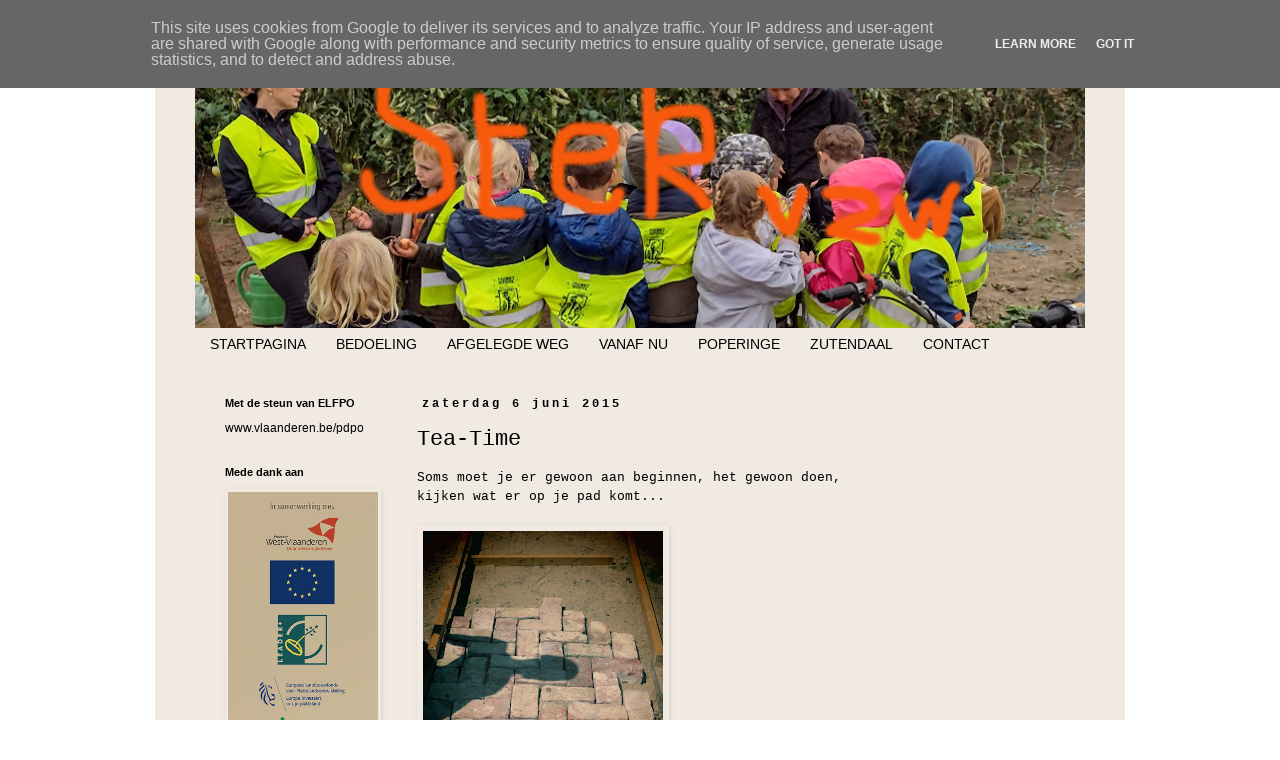

--- FILE ---
content_type: text/html; charset=UTF-8
request_url: http://www.stekvzw.be/2015/06/tea-time.html
body_size: 11214
content:
<!DOCTYPE html>
<html class='v2' dir='ltr' lang='nl'>
<head>
<link href='https://www.blogger.com/static/v1/widgets/335934321-css_bundle_v2.css' rel='stylesheet' type='text/css'/>
<meta content='width=1100' name='viewport'/>
<meta content='text/html; charset=UTF-8' http-equiv='Content-Type'/>
<meta content='blogger' name='generator'/>
<link href='http://www.stekvzw.be/favicon.ico' rel='icon' type='image/x-icon'/>
<link href='http://www.stekvzw.be/2015/06/tea-time.html' rel='canonical'/>
<link rel="alternate" type="application/atom+xml" title="Stek vzw - Atom" href="http://www.stekvzw.be/feeds/posts/default" />
<link rel="alternate" type="application/rss+xml" title="Stek vzw - RSS" href="http://www.stekvzw.be/feeds/posts/default?alt=rss" />
<link rel="service.post" type="application/atom+xml" title="Stek vzw - Atom" href="https://www.blogger.com/feeds/7460767689830531260/posts/default" />

<link rel="alternate" type="application/atom+xml" title="Stek vzw - Atom" href="http://www.stekvzw.be/feeds/5358870448413925128/comments/default" />
<!--Can't find substitution for tag [blog.ieCssRetrofitLinks]-->
<link href='https://blogger.googleusercontent.com/img/b/R29vZ2xl/AVvXsEjF_fo73eS1AU1v41vRHQyKL9AKmGnKmnjyST_c7N-X3c6D0JEQ3gbkbFUFowW8qtiRJagJ0ty4y_T7J04bkoeN2Zo6o5DigcZBxcRxMLvnAuiL7IkfgBtMrleLl7BlGYqXF5FSVrjF0Arx/s320/IMG_2170.jpg' rel='image_src'/>
<meta content='http://www.stekvzw.be/2015/06/tea-time.html' property='og:url'/>
<meta content='Tea-Time' property='og:title'/>
<meta content='Soms moet je er gewoon aan beginnen, het gewoon doen, kijken wat er op je pad komt...                        In dit geval, erg letterlijk en...' property='og:description'/>
<meta content='https://blogger.googleusercontent.com/img/b/R29vZ2xl/AVvXsEjF_fo73eS1AU1v41vRHQyKL9AKmGnKmnjyST_c7N-X3c6D0JEQ3gbkbFUFowW8qtiRJagJ0ty4y_T7J04bkoeN2Zo6o5DigcZBxcRxMLvnAuiL7IkfgBtMrleLl7BlGYqXF5FSVrjF0Arx/w1200-h630-p-k-no-nu/IMG_2170.jpg' property='og:image'/>
<title>Stek vzw: Tea-Time</title>
<style id='page-skin-1' type='text/css'><!--
/*
-----------------------------------------------
Blogger Template Style
Name:     Simple
Designer: Blogger
URL:      www.blogger.com
----------------------------------------------- */
/* Content
----------------------------------------------- */
body {
font: normal normal 12px 'Trebuchet MS', Trebuchet, Verdana, sans-serif;
color: #000000;
background: #ffffff none repeat scroll top left;
padding: 0 0 0 0;
}
html body .region-inner {
min-width: 0;
max-width: 100%;
width: auto;
}
h2 {
font-size: 22px;
}
a:link {
text-decoration:none;
color: #000000;
}
a:visited {
text-decoration:none;
color: #000000;
}
a:hover {
text-decoration:underline;
color: #666666;
}
.body-fauxcolumn-outer .fauxcolumn-inner {
background: transparent none repeat scroll top left;
_background-image: none;
}
.body-fauxcolumn-outer .cap-top {
position: absolute;
z-index: 1;
height: 400px;
width: 100%;
}
.body-fauxcolumn-outer .cap-top .cap-left {
width: 100%;
background: transparent none repeat-x scroll top left;
_background-image: none;
}
.content-outer {
-moz-box-shadow: 0 0 0 rgba(0, 0, 0, .15);
-webkit-box-shadow: 0 0 0 rgba(0, 0, 0, .15);
-goog-ms-box-shadow: 0 0 0 #333333;
box-shadow: 0 0 0 rgba(0, 0, 0, .15);
margin-bottom: 1px;
}
.content-inner {
padding: 10px 40px;
}
.content-inner {
background-color: #f0eae2;
}
/* Header
----------------------------------------------- */
.header-outer {
background: transparent none repeat-x scroll 0 -400px;
_background-image: none;
}
.Header h1 {
font: normal normal 40px 'Trebuchet MS',Trebuchet,Verdana,sans-serif;
color: #000000;
text-shadow: 0 0 0 rgba(0, 0, 0, .2);
}
.Header h1 a {
color: #000000;
}
.Header .description {
font-size: 18px;
color: #000000;
}
.header-inner .Header .titlewrapper {
padding: 22px 0;
}
.header-inner .Header .descriptionwrapper {
padding: 0 0;
}
/* Tabs
----------------------------------------------- */
.tabs-inner .section:first-child {
border-top: 0 solid rgba(0, 0, 0, 0);
}
.tabs-inner .section:first-child ul {
margin-top: -1px;
border-top: 1px solid rgba(0, 0, 0, 0);
border-left: 1px solid rgba(0, 0, 0, 0);
border-right: 1px solid rgba(0, 0, 0, 0);
}
.tabs-inner .widget ul {
background: transparent none repeat-x scroll 0 -800px;
_background-image: none;
border-bottom: 1px solid rgba(0, 0, 0, 0);
margin-top: 0;
margin-left: -30px;
margin-right: -30px;
}
.tabs-inner .widget li a {
display: inline-block;
padding: .6em 1em;
font: normal normal 14px 'Trebuchet MS', Trebuchet, Verdana, sans-serif;
color: #000000;
border-left: 1px solid #f0eae2;
border-right: 1px solid rgba(0, 0, 0, 0);
}
.tabs-inner .widget li:first-child a {
border-left: none;
}
.tabs-inner .widget li.selected a, .tabs-inner .widget li a:hover {
color: #666666;
background-color: rgba(0, 0, 0, 0);
text-decoration: none;
}
/* Columns
----------------------------------------------- */
.main-outer {
border-top: 0 solid transparent;
}
.fauxcolumn-left-outer .fauxcolumn-inner {
border-right: 1px solid transparent;
}
.fauxcolumn-right-outer .fauxcolumn-inner {
border-left: 1px solid transparent;
}
/* Headings
----------------------------------------------- */
div.widget > h2,
div.widget h2.title {
margin: 0 0 1em 0;
font: normal bold 11px 'Trebuchet MS',Trebuchet,Verdana,sans-serif;
color: #000000;
}
/* Widgets
----------------------------------------------- */
.widget .zippy {
color: #999999;
text-shadow: 2px 2px 1px rgba(0, 0, 0, .1);
}
.widget .popular-posts ul {
list-style: none;
}
/* Posts
----------------------------------------------- */
h2.date-header {
font: normal bold 12px 'Courier New', Courier, FreeMono, monospace;
}
.date-header span {
background-color: rgba(0, 0, 0, 0);
color: #000000;
padding: 0.4em;
letter-spacing: 3px;
margin: inherit;
}
.main-inner {
padding-top: 35px;
padding-bottom: 65px;
}
.main-inner .column-center-inner {
padding: 0 0;
}
.main-inner .column-center-inner .section {
margin: 0 1em;
}
.post {
margin: 0 0 45px 0;
}
h3.post-title, .comments h4 {
font: normal normal 22px 'Courier New', Courier, FreeMono, monospace;
margin: .75em 0 0;
}
.post-body {
font-size: 110%;
line-height: 1.4;
position: relative;
}
.post-body img, .post-body .tr-caption-container, .Profile img, .Image img,
.BlogList .item-thumbnail img {
padding: 2px;
background: rgba(0, 0, 0, 0);
border: 1px solid rgba(0, 0, 0, 0);
-moz-box-shadow: 1px 1px 5px rgba(0, 0, 0, .1);
-webkit-box-shadow: 1px 1px 5px rgba(0, 0, 0, .1);
box-shadow: 1px 1px 5px rgba(0, 0, 0, .1);
}
.post-body img, .post-body .tr-caption-container {
padding: 5px;
}
.post-body .tr-caption-container {
color: rgba(0, 0, 0, 0);
}
.post-body .tr-caption-container img {
padding: 0;
background: transparent;
border: none;
-moz-box-shadow: 0 0 0 rgba(0, 0, 0, .1);
-webkit-box-shadow: 0 0 0 rgba(0, 0, 0, .1);
box-shadow: 0 0 0 rgba(0, 0, 0, .1);
}
.post-header {
margin: 0 0 1.5em;
line-height: 1.6;
font-size: 90%;
}
.post-footer {
margin: 20px -2px 0;
padding: 5px 10px;
color: #666666;
background-color: rgba(0, 0, 0, 0);
border-bottom: 1px solid rgba(0, 0, 0, 0);
line-height: 1.6;
font-size: 90%;
}
#comments .comment-author {
padding-top: 1.5em;
border-top: 1px solid transparent;
background-position: 0 1.5em;
}
#comments .comment-author:first-child {
padding-top: 0;
border-top: none;
}
.avatar-image-container {
margin: .2em 0 0;
}
#comments .avatar-image-container img {
border: 1px solid rgba(0, 0, 0, 0);
}
/* Comments
----------------------------------------------- */
.comments .comments-content .icon.blog-author {
background-repeat: no-repeat;
background-image: url([data-uri]);
}
.comments .comments-content .loadmore a {
border-top: 1px solid #999999;
border-bottom: 1px solid #999999;
}
.comments .comment-thread.inline-thread {
background-color: rgba(0, 0, 0, 0);
}
.comments .continue {
border-top: 2px solid #999999;
}
/* Accents
---------------------------------------------- */
.section-columns td.columns-cell {
border-left: 1px solid transparent;
}
.blog-pager {
background: transparent url(//www.blogblog.com/1kt/simple/paging_dot.png) repeat-x scroll top center;
}
.blog-pager-older-link, .home-link,
.blog-pager-newer-link {
background-color: #f0eae2;
padding: 5px;
}
.footer-outer {
border-top: 1px dashed #bbbbbb;
}
/* Mobile
----------------------------------------------- */
body.mobile  {
background-size: auto;
}
.mobile .body-fauxcolumn-outer {
background: transparent none repeat scroll top left;
}
.mobile .body-fauxcolumn-outer .cap-top {
background-size: 100% auto;
}
.mobile .content-outer {
-webkit-box-shadow: 0 0 3px rgba(0, 0, 0, .15);
box-shadow: 0 0 3px rgba(0, 0, 0, .15);
}
.mobile .tabs-inner .widget ul {
margin-left: 0;
margin-right: 0;
}
.mobile .post {
margin: 0;
}
.mobile .main-inner .column-center-inner .section {
margin: 0;
}
.mobile .date-header span {
padding: 0.1em 10px;
margin: 0 -10px;
}
.mobile h3.post-title {
margin: 0;
}
.mobile .blog-pager {
background: transparent none no-repeat scroll top center;
}
.mobile .footer-outer {
border-top: none;
}
.mobile .main-inner, .mobile .footer-inner {
background-color: #f0eae2;
}
.mobile-index-contents {
color: #000000;
}
.mobile-link-button {
background-color: #000000;
}
.mobile-link-button a:link, .mobile-link-button a:visited {
color: #ffffff;
}
.mobile .tabs-inner .section:first-child {
border-top: none;
}
.mobile .tabs-inner .PageList .widget-content {
background-color: rgba(0, 0, 0, 0);
color: #666666;
border-top: 1px solid rgba(0, 0, 0, 0);
border-bottom: 1px solid rgba(0, 0, 0, 0);
}
.mobile .tabs-inner .PageList .widget-content .pagelist-arrow {
border-left: 1px solid rgba(0, 0, 0, 0);
}

--></style>
<style id='template-skin-1' type='text/css'><!--
body {
min-width: 970px;
}
.content-outer, .content-fauxcolumn-outer, .region-inner {
min-width: 970px;
max-width: 970px;
_width: 970px;
}
.main-inner .columns {
padding-left: 210px;
padding-right: 180px;
}
.main-inner .fauxcolumn-center-outer {
left: 210px;
right: 180px;
/* IE6 does not respect left and right together */
_width: expression(this.parentNode.offsetWidth -
parseInt("210px") -
parseInt("180px") + 'px');
}
.main-inner .fauxcolumn-left-outer {
width: 210px;
}
.main-inner .fauxcolumn-right-outer {
width: 180px;
}
.main-inner .column-left-outer {
width: 210px;
right: 100%;
margin-left: -210px;
}
.main-inner .column-right-outer {
width: 180px;
margin-right: -180px;
}
#layout {
min-width: 0;
}
#layout .content-outer {
min-width: 0;
width: 800px;
}
#layout .region-inner {
min-width: 0;
width: auto;
}
body#layout div.add_widget {
padding: 8px;
}
body#layout div.add_widget a {
margin-left: 32px;
}
--></style>
<link href='https://www.blogger.com/dyn-css/authorization.css?targetBlogID=7460767689830531260&amp;zx=824461e3-24a0-4659-9d17-23ff9dbf64b4' media='none' onload='if(media!=&#39;all&#39;)media=&#39;all&#39;' rel='stylesheet'/><noscript><link href='https://www.blogger.com/dyn-css/authorization.css?targetBlogID=7460767689830531260&amp;zx=824461e3-24a0-4659-9d17-23ff9dbf64b4' rel='stylesheet'/></noscript>
<meta name='google-adsense-platform-account' content='ca-host-pub-1556223355139109'/>
<meta name='google-adsense-platform-domain' content='blogspot.com'/>

<script type="text/javascript" language="javascript">
  // Supply ads personalization default for EEA readers
  // See https://www.blogger.com/go/adspersonalization
  adsbygoogle = window.adsbygoogle || [];
  if (typeof adsbygoogle.requestNonPersonalizedAds === 'undefined') {
    adsbygoogle.requestNonPersonalizedAds = 1;
  }
</script>


</head>
<body class='loading variant-simplysimple'>
<div class='navbar section' id='navbar' name='Navbar'><div class='widget Navbar' data-version='1' id='Navbar1'><script type="text/javascript">
    function setAttributeOnload(object, attribute, val) {
      if(window.addEventListener) {
        window.addEventListener('load',
          function(){ object[attribute] = val; }, false);
      } else {
        window.attachEvent('onload', function(){ object[attribute] = val; });
      }
    }
  </script>
<div id="navbar-iframe-container"></div>
<script type="text/javascript" src="https://apis.google.com/js/platform.js"></script>
<script type="text/javascript">
      gapi.load("gapi.iframes:gapi.iframes.style.bubble", function() {
        if (gapi.iframes && gapi.iframes.getContext) {
          gapi.iframes.getContext().openChild({
              url: 'https://www.blogger.com/navbar/7460767689830531260?po\x3d5358870448413925128\x26origin\x3dhttp://www.stekvzw.be',
              where: document.getElementById("navbar-iframe-container"),
              id: "navbar-iframe"
          });
        }
      });
    </script><script type="text/javascript">
(function() {
var script = document.createElement('script');
script.type = 'text/javascript';
script.src = '//pagead2.googlesyndication.com/pagead/js/google_top_exp.js';
var head = document.getElementsByTagName('head')[0];
if (head) {
head.appendChild(script);
}})();
</script>
</div></div>
<div class='body-fauxcolumns'>
<div class='fauxcolumn-outer body-fauxcolumn-outer'>
<div class='cap-top'>
<div class='cap-left'></div>
<div class='cap-right'></div>
</div>
<div class='fauxborder-left'>
<div class='fauxborder-right'></div>
<div class='fauxcolumn-inner'>
</div>
</div>
<div class='cap-bottom'>
<div class='cap-left'></div>
<div class='cap-right'></div>
</div>
</div>
</div>
<div class='content'>
<div class='content-fauxcolumns'>
<div class='fauxcolumn-outer content-fauxcolumn-outer'>
<div class='cap-top'>
<div class='cap-left'></div>
<div class='cap-right'></div>
</div>
<div class='fauxborder-left'>
<div class='fauxborder-right'></div>
<div class='fauxcolumn-inner'>
</div>
</div>
<div class='cap-bottom'>
<div class='cap-left'></div>
<div class='cap-right'></div>
</div>
</div>
</div>
<div class='content-outer'>
<div class='content-cap-top cap-top'>
<div class='cap-left'></div>
<div class='cap-right'></div>
</div>
<div class='fauxborder-left content-fauxborder-left'>
<div class='fauxborder-right content-fauxborder-right'></div>
<div class='content-inner'>
<header>
<div class='header-outer'>
<div class='header-cap-top cap-top'>
<div class='cap-left'></div>
<div class='cap-right'></div>
</div>
<div class='fauxborder-left header-fauxborder-left'>
<div class='fauxborder-right header-fauxborder-right'></div>
<div class='region-inner header-inner'>
<div class='header section' id='header' name='Koptekst'><div class='widget Header' data-version='1' id='Header1'>
<div id='header-inner'>
<a href='http://www.stekvzw.be/' style='display: block'>
<img alt='Stek vzw' height='288px; ' id='Header1_headerimg' src='https://blogger.googleusercontent.com/img/a/AVvXsEhsakWP2lvAFWlmT5kvDgFovxvuLe9hyLd3p_VFhyAMUvllvg8L9LCWoC8bxa3N9jeJ-anlh1Ij47zx-sA0CjHyvEVrQMotQs7NbiLgftR-m6iBj2fvEosrQZXdnzPuCWNZk87x6TE1lAtGgTc20vn5Jj8TkFNPgLlmyllBpCxDyBQzNF0Cl8cu4GxFHw=s920' style='display: block' width='920px; '/>
</a>
</div>
</div></div>
</div>
</div>
<div class='header-cap-bottom cap-bottom'>
<div class='cap-left'></div>
<div class='cap-right'></div>
</div>
</div>
</header>
<div class='tabs-outer'>
<div class='tabs-cap-top cap-top'>
<div class='cap-left'></div>
<div class='cap-right'></div>
</div>
<div class='fauxborder-left tabs-fauxborder-left'>
<div class='fauxborder-right tabs-fauxborder-right'></div>
<div class='region-inner tabs-inner'>
<div class='tabs section' id='crosscol' name='Alle kolommen'><div class='widget PageList' data-version='1' id='PageList1'>
<h2>pagina's</h2>
<div class='widget-content'>
<ul>
<li>
<a href='http://www.stekvzw.be/'>STARTPAGINA</a>
</li>
<li>
<a href='http://www.stekvzw.be/p/stek.html'>BEDOELING</a>
</li>
<li>
<a href='http://www.stekvzw.be/p/avx.html'>AFGELEGDE WEG</a>
</li>
<li>
<a href='http://www.stekvzw.be/p/vanaf-nu.html'>VANAF NU</a>
</li>
<li>
<a href='http://www.stekvzw.be/p/afdeling-poperinge.html'>POPERINGE</a>
</li>
<li>
<a href='http://www.stekvzw.be/p/zutendaal.html'>ZUTENDAAL</a>
</li>
<li>
<a href='http://www.stekvzw.be/p/contact.html'>CONTACT</a>
</li>
</ul>
<div class='clear'></div>
</div>
</div></div>
<div class='tabs no-items section' id='crosscol-overflow' name='Cross-Column 2'></div>
</div>
</div>
<div class='tabs-cap-bottom cap-bottom'>
<div class='cap-left'></div>
<div class='cap-right'></div>
</div>
</div>
<div class='main-outer'>
<div class='main-cap-top cap-top'>
<div class='cap-left'></div>
<div class='cap-right'></div>
</div>
<div class='fauxborder-left main-fauxborder-left'>
<div class='fauxborder-right main-fauxborder-right'></div>
<div class='region-inner main-inner'>
<div class='columns fauxcolumns'>
<div class='fauxcolumn-outer fauxcolumn-center-outer'>
<div class='cap-top'>
<div class='cap-left'></div>
<div class='cap-right'></div>
</div>
<div class='fauxborder-left'>
<div class='fauxborder-right'></div>
<div class='fauxcolumn-inner'>
</div>
</div>
<div class='cap-bottom'>
<div class='cap-left'></div>
<div class='cap-right'></div>
</div>
</div>
<div class='fauxcolumn-outer fauxcolumn-left-outer'>
<div class='cap-top'>
<div class='cap-left'></div>
<div class='cap-right'></div>
</div>
<div class='fauxborder-left'>
<div class='fauxborder-right'></div>
<div class='fauxcolumn-inner'>
</div>
</div>
<div class='cap-bottom'>
<div class='cap-left'></div>
<div class='cap-right'></div>
</div>
</div>
<div class='fauxcolumn-outer fauxcolumn-right-outer'>
<div class='cap-top'>
<div class='cap-left'></div>
<div class='cap-right'></div>
</div>
<div class='fauxborder-left'>
<div class='fauxborder-right'></div>
<div class='fauxcolumn-inner'>
</div>
</div>
<div class='cap-bottom'>
<div class='cap-left'></div>
<div class='cap-right'></div>
</div>
</div>
<!-- corrects IE6 width calculation -->
<div class='columns-inner'>
<div class='column-center-outer'>
<div class='column-center-inner'>
<div class='main section' id='main' name='Algemeen'><div class='widget Blog' data-version='1' id='Blog1'>
<div class='blog-posts hfeed'>

          <div class="date-outer">
        
<h2 class='date-header'><span>zaterdag 6 juni 2015</span></h2>

          <div class="date-posts">
        
<div class='post-outer'>
<div class='post hentry uncustomized-post-template' itemprop='blogPost' itemscope='itemscope' itemtype='http://schema.org/BlogPosting'>
<meta content='https://blogger.googleusercontent.com/img/b/R29vZ2xl/AVvXsEjF_fo73eS1AU1v41vRHQyKL9AKmGnKmnjyST_c7N-X3c6D0JEQ3gbkbFUFowW8qtiRJagJ0ty4y_T7J04bkoeN2Zo6o5DigcZBxcRxMLvnAuiL7IkfgBtMrleLl7BlGYqXF5FSVrjF0Arx/s320/IMG_2170.jpg' itemprop='image_url'/>
<meta content='7460767689830531260' itemprop='blogId'/>
<meta content='5358870448413925128' itemprop='postId'/>
<a name='5358870448413925128'></a>
<h3 class='post-title entry-title' itemprop='name'>
Tea-Time
</h3>
<div class='post-header'>
<div class='post-header-line-1'></div>
</div>
<div class='post-body entry-content' id='post-body-5358870448413925128' itemprop='description articleBody'>
<span style="font-family: Courier New, Courier, monospace;">Soms moet je er gewoon aan beginnen, het gewoon doen, kijken wat er op je pad komt...</span><br />
<span style="font-family: Courier New, Courier, monospace;"><br /></span>
<div class="separator" style="clear: both; text-align: center;">
<a href="https://blogger.googleusercontent.com/img/b/R29vZ2xl/AVvXsEjF_fo73eS1AU1v41vRHQyKL9AKmGnKmnjyST_c7N-X3c6D0JEQ3gbkbFUFowW8qtiRJagJ0ty4y_T7J04bkoeN2Zo6o5DigcZBxcRxMLvnAuiL7IkfgBtMrleLl7BlGYqXF5FSVrjF0Arx/s1600/IMG_2170.jpg" imageanchor="1" style="clear: left; float: left; margin-bottom: 1em; margin-right: 1em;"><img border="0" height="320" src="https://blogger.googleusercontent.com/img/b/R29vZ2xl/AVvXsEjF_fo73eS1AU1v41vRHQyKL9AKmGnKmnjyST_c7N-X3c6D0JEQ3gbkbFUFowW8qtiRJagJ0ty4y_T7J04bkoeN2Zo6o5DigcZBxcRxMLvnAuiL7IkfgBtMrleLl7BlGYqXF5FSVrjF0Arx/s320/IMG_2170.jpg" width="240" /></a></div>
<span style="font-family: Courier New, Courier, monospace;"><br /></span>
<span style="font-family: Courier New, Courier, monospace;"><br /></span>
<span style="font-family: Courier New, Courier, monospace;"><br /></span>
<span style="font-family: Courier New, Courier, monospace;"><br /></span>
<span style="font-family: Courier New, Courier, monospace;"><br /></span>
<span style="font-family: Courier New, Courier, monospace;"><br /></span>
<span style="font-family: Courier New, Courier, monospace;"><br /></span>
<span style="font-family: Courier New, Courier, monospace;"><br /></span>
<span style="font-family: Courier New, Courier, monospace;"><br /></span>
<span style="font-family: Courier New, Courier, monospace;"><br /></span>
<span style="font-family: Courier New, Courier, monospace;"><br /></span>
<span style="font-family: Courier New, Courier, monospace;"><br /></span>
<span style="font-family: Courier New, Courier, monospace;"><br /></span>
<span style="font-family: Courier New, Courier, monospace;"><br /></span>
<span style="font-family: Courier New, Courier, monospace;"><br /></span>
<span style="font-family: Courier New, Courier, monospace;"><br /></span>
<span style="font-family: Courier New, Courier, monospace;"><br /></span>
<span style="font-family: Courier New, Courier, monospace;"><br /></span>
<span style="font-family: Courier New, Courier, monospace;"><br /></span>
<span style="font-family: Courier New, Courier, monospace;">In dit geval, erg letterlijk en zo toepasbaar.&nbsp;</span><br />
<span style="font-family: Courier New, Courier, monospace;"><br /></span>
<span style="font-family: Courier New, Courier, monospace;">Eens het gedacht er was van&nbsp;martiaal en hoe we het wilden was enkel de daad en de ervaring die nog ontbrak.</span><br />
<span style="font-family: Courier New, Courier, monospace;"><br /></span>
<span style="font-family: Courier New, Courier, monospace;">We gingen ervoor, steen per steen, en oh wat zijn we trots op het resultaat.</span><br />
<span style="font-family: Courier New, Courier, monospace;"><br /></span>
<span style="font-family: Courier New, Courier, monospace;">Het pad is&nbsp;geëffend, meer vierkante meters zullen volgen. Geen ervaring wordt stilletjes aan omgezet in ervaring en misschien ook wel kenners van het vak 'stenen leggen'.</span><br />
<span style="font-family: Courier New, Courier, monospace;"><br /></span>
<span style="font-family: Courier New, Courier, monospace;">Het geeft voldoening om iets te doen waarvan je dacht het niet te kunnen wegens gebrek aan...</span><br />
<span style="font-family: Courier New, Courier, monospace;"><br /></span>
<div class="separator" style="clear: both; text-align: center;">
<a href="https://blogger.googleusercontent.com/img/b/R29vZ2xl/AVvXsEi73biN_BaQKc2sph9j3fnPzNaKj-1c-wK_Of_Sqn-O5dLRD9vThxQaglbBf4aiNXW4R1cNH18aMbZuCf6GbUhl0f0oj_E19KtGyqZfxRK1rdTFBM4JUTsXC6NFjbL181x36Zg1qL1o7kE9/s1600/IMG_2171.jpg" imageanchor="1" style="clear: left; float: left; margin-bottom: 1em; margin-right: 1em;"><img border="0" height="320" src="https://blogger.googleusercontent.com/img/b/R29vZ2xl/AVvXsEi73biN_BaQKc2sph9j3fnPzNaKj-1c-wK_Of_Sqn-O5dLRD9vThxQaglbBf4aiNXW4R1cNH18aMbZuCf6GbUhl0f0oj_E19KtGyqZfxRK1rdTFBM4JUTsXC6NFjbL181x36Zg1qL1o7kE9/s320/IMG_2171.jpg" width="240" /></a></div>
<span style="font-family: Courier New, Courier, monospace;">Niet(of toch niet té veel) denken maar 'DOEN' is de boodschap!</span><br />
<div class="separator" style="clear: both; text-align: center;">
</div>
<br />
<div class="separator" style="clear: both; text-align: center;">
<a href="https://blogger.googleusercontent.com/img/b/R29vZ2xl/AVvXsEgR_MZnD5Awbm9vRJt6qqbNEr2na7XMtHFRasQNgxtpKbGhSFlI9pf8ilwVCXgAk7SD__TwMpgEkkXzUC6ZcbLqid1VPt3WluCBEIuZbEOBLLOGY2UVZmoYo9aq9kXcH8DwVD5GsJQMrVHp/s1600/IMG_2173.jpg" imageanchor="1" style="clear: left; float: left; margin-bottom: 1em; margin-right: 1em;"><img border="0" height="320" src="https://blogger.googleusercontent.com/img/b/R29vZ2xl/AVvXsEgR_MZnD5Awbm9vRJt6qqbNEr2na7XMtHFRasQNgxtpKbGhSFlI9pf8ilwVCXgAk7SD__TwMpgEkkXzUC6ZcbLqid1VPt3WluCBEIuZbEOBLLOGY2UVZmoYo9aq9kXcH8DwVD5GsJQMrVHp/s320/IMG_2173.jpg" width="240" /></a></div>
<br />
<br />
<br />
<br />
<br />
<br />
<br />
<br />
<br />
<br />
<br />
<br />
<br />
<br />
<br />
<br />
<br />
<br />
<br />
<br />
<span style="font-family: Courier New, Courier, monospace;">En toen was het Tea-Time!</span><br />
<span style="font-family: Courier New, Courier, monospace;">De vlierbloesem staat in volle bloei zoals je waarschijnlijk al opgemerkt hebt. Dit kunnen we niet aan ons voorbij laten gaan. De veelzijdigheid van deze 'bloem-boom-plant' is enorm.&nbsp;</span><br />
<span style="font-family: Courier New, Courier, monospace;">De geneeskracht , de smaak...tijd om te plukken!</span><br />
<span style="font-family: Courier New, Courier, monospace;"><br /></span>
<div class="separator" style="clear: both; text-align: center;">
<a href="https://blogger.googleusercontent.com/img/b/R29vZ2xl/AVvXsEjZ0jHqfTLa-TCDgjVZnySp4CJ_G0K5_LeVQ3QlLAGa9CBaFpsXP1KC5k2C1e-WCdGCVkhmOYXccHsNbPfse3twayTPyGY9ka-VYx9P_zTI4DIgu3nNGYQsW8UCBo4ireRlyLibAfk4G7eU/s1600/IMG_2156.jpg" imageanchor="1" style="clear: left; float: left; margin-bottom: 1em; margin-right: 1em;"><img border="0" height="320" src="https://blogger.googleusercontent.com/img/b/R29vZ2xl/AVvXsEjZ0jHqfTLa-TCDgjVZnySp4CJ_G0K5_LeVQ3QlLAGa9CBaFpsXP1KC5k2C1e-WCdGCVkhmOYXccHsNbPfse3twayTPyGY9ka-VYx9P_zTI4DIgu3nNGYQsW8UCBo4ireRlyLibAfk4G7eU/s320/IMG_2156.jpg" width="240" /></a></div>
<br />
<div class="separator" style="clear: both; text-align: center;">
<a href="https://blogger.googleusercontent.com/img/b/R29vZ2xl/AVvXsEj9e6_7Mq-ElToqp9EIgk0jioJ19FUhXeQu1wiVDD1tlK91LLl-fEGuPOe6MsVi6LKl2t4UNcJzYqUncCGFuBFuZ2Yv_suQlmxzpKz7Tn70ttwOAuOoRJiUM-n2453Ljhszk_TZPR24aPy3/s1600/IMG_2153.JPG" imageanchor="1" style="clear: left; float: left; margin-bottom: 1em; margin-right: 1em;"><img border="0" height="240" src="https://blogger.googleusercontent.com/img/b/R29vZ2xl/AVvXsEj9e6_7Mq-ElToqp9EIgk0jioJ19FUhXeQu1wiVDD1tlK91LLl-fEGuPOe6MsVi6LKl2t4UNcJzYqUncCGFuBFuZ2Yv_suQlmxzpKz7Tn70ttwOAuOoRJiUM-n2453Ljhszk_TZPR24aPy3/s320/IMG_2153.JPG" width="320" /></a></div>
<span style="font-family: Courier New, Courier, monospace;"><br /></span>
<span style="font-family: Courier New, Courier, monospace;"><br /></span>
<span style="font-family: Courier New, Courier, monospace;"><br /></span>
<span style="font-family: Courier New, Courier, monospace;"><br /></span>
<span style="font-family: Courier New, Courier, monospace;"><br /></span>
<span style="font-family: Courier New, Courier, monospace;"><br /></span>
<span style="font-family: Courier New, Courier, monospace;"><br /></span>
<span style="font-family: Courier New, Courier, monospace;"><br /></span>
<span style="font-family: Courier New, Courier, monospace;"><br /></span>
<span style="font-family: Courier New, Courier, monospace;"><br /></span>
<span style="font-family: Courier New, Courier, monospace;"><br /></span>
<span style="font-family: Courier New, Courier, monospace;"><br /></span>
<span style="font-family: Courier New, Courier, monospace;"><br /></span>
<span style="font-family: Courier New, Courier, monospace;"><br /></span>
<span style="font-family: Courier New, Courier, monospace;"><br /></span>
<span style="font-family: Courier New, Courier, monospace;">En nu ligt het in een bedje op een donkere plaats te drogen.&nbsp;</span><span style="font-family: 'Courier New', Courier, monospace;">&nbsp;Wachtend om gebruikt te worden voor thee die ingezet kan worden tegen verkoudheden, koorts en keelpijn. voor neusspoelingen bij hooikoorts. Als gorgeldrank bij luchtwegenaandoeningen. En noem maar op, talloze zaken waarvoor het allemaal goed is.</span><br />
<span style="font-family: 'Courier New', Courier, monospace;"><br /></span>
<span style="font-family: 'Courier New', Courier, monospace;">De volgende pluk zal zijn om vers te gebruiken.&nbsp;</span><br />
<span style="font-family: 'Courier New', Courier, monospace;">Vlierbloesem siroop, sap en limonade, vlierbloesem gelei en&nbsp;</span><span style="font-family: Courier New, Courier, monospace;">aperitief staan op het programma.&nbsp;</span><br />
<span style="font-family: Courier New, Courier, monospace;">Wat een heerlijke tijd, met de zon op je rug en je hoofd in de wolken wegdromen van al dat lekkers.</span>
<div style='clear: both;'></div>
</div>
<div class='post-footer'>
<div class='post-footer-line post-footer-line-1'>
<span class='post-author vcard'>
Gepost door
<span class='fn' itemprop='author' itemscope='itemscope' itemtype='http://schema.org/Person'>
<meta content='https://www.blogger.com/profile/04920372882390644210' itemprop='url'/>
<a class='g-profile' href='https://www.blogger.com/profile/04920372882390644210' rel='author' title='author profile'>
<span itemprop='name'>stekvzw</span>
</a>
</span>
</span>
<span class='post-timestamp'>
op
<meta content='http://www.stekvzw.be/2015/06/tea-time.html' itemprop='url'/>
<a class='timestamp-link' href='http://www.stekvzw.be/2015/06/tea-time.html' rel='bookmark' title='permanent link'><abbr class='published' itemprop='datePublished' title='2015-06-06T00:32:00-07:00'>00:32</abbr></a>
</span>
<span class='post-comment-link'>
</span>
<span class='post-icons'>
<span class='item-control blog-admin pid-1536182646'>
<a href='https://www.blogger.com/post-edit.g?blogID=7460767689830531260&postID=5358870448413925128&from=pencil' title='Post bewerken'>
<img alt='' class='icon-action' height='18' src='https://resources.blogblog.com/img/icon18_edit_allbkg.gif' width='18'/>
</a>
</span>
</span>
<div class='post-share-buttons goog-inline-block'>
<a class='goog-inline-block share-button sb-email' href='https://www.blogger.com/share-post.g?blogID=7460767689830531260&postID=5358870448413925128&target=email' target='_blank' title='Dit e-mailen
'><span class='share-button-link-text'>Dit e-mailen
</span></a><a class='goog-inline-block share-button sb-blog' href='https://www.blogger.com/share-post.g?blogID=7460767689830531260&postID=5358870448413925128&target=blog' onclick='window.open(this.href, "_blank", "height=270,width=475"); return false;' target='_blank' title='Dit bloggen!'><span class='share-button-link-text'>Dit bloggen!</span></a><a class='goog-inline-block share-button sb-twitter' href='https://www.blogger.com/share-post.g?blogID=7460767689830531260&postID=5358870448413925128&target=twitter' target='_blank' title='Delen via X'><span class='share-button-link-text'>Delen via X</span></a><a class='goog-inline-block share-button sb-facebook' href='https://www.blogger.com/share-post.g?blogID=7460767689830531260&postID=5358870448413925128&target=facebook' onclick='window.open(this.href, "_blank", "height=430,width=640"); return false;' target='_blank' title='Delen op Facebook'><span class='share-button-link-text'>Delen op Facebook</span></a><a class='goog-inline-block share-button sb-pinterest' href='https://www.blogger.com/share-post.g?blogID=7460767689830531260&postID=5358870448413925128&target=pinterest' target='_blank' title='Delen op Pinterest'><span class='share-button-link-text'>Delen op Pinterest</span></a>
</div>
</div>
<div class='post-footer-line post-footer-line-2'>
<span class='post-labels'>
</span>
</div>
<div class='post-footer-line post-footer-line-3'>
<span class='post-location'>
</span>
</div>
</div>
</div>
<div class='comments' id='comments'>
<a name='comments'></a>
<h4>Geen opmerkingen:</h4>
<div id='Blog1_comments-block-wrapper'>
<dl class='avatar-comment-indent' id='comments-block'>
</dl>
</div>
<p class='comment-footer'>
<div class='comment-form'>
<a name='comment-form'></a>
<h4 id='comment-post-message'>Een reactie posten</h4>
<p>
</p>
<a href='https://www.blogger.com/comment/frame/7460767689830531260?po=5358870448413925128&hl=nl&saa=85391&origin=http://www.stekvzw.be' id='comment-editor-src'></a>
<iframe allowtransparency='true' class='blogger-iframe-colorize blogger-comment-from-post' frameborder='0' height='410px' id='comment-editor' name='comment-editor' src='' width='100%'></iframe>
<script src='https://www.blogger.com/static/v1/jsbin/2830521187-comment_from_post_iframe.js' type='text/javascript'></script>
<script type='text/javascript'>
      BLOG_CMT_createIframe('https://www.blogger.com/rpc_relay.html');
    </script>
</div>
</p>
</div>
</div>

        </div></div>
      
</div>
<div class='blog-pager' id='blog-pager'>
<span id='blog-pager-newer-link'>
<a class='blog-pager-newer-link' href='http://www.stekvzw.be/2015/06/koffie-kaffe.html' id='Blog1_blog-pager-newer-link' title='Nieuwere post'>Nieuwere post</a>
</span>
<span id='blog-pager-older-link'>
<a class='blog-pager-older-link' href='http://www.stekvzw.be/2015/05/tja-het-kan-wel-eens-gebeuren-dat-een.html' id='Blog1_blog-pager-older-link' title='Oudere post'>Oudere post</a>
</span>
<a class='home-link' href='http://www.stekvzw.be/'>Homepage</a>
</div>
<div class='clear'></div>
<div class='post-feeds'>
<div class='feed-links'>
Abonneren op:
<a class='feed-link' href='http://www.stekvzw.be/feeds/5358870448413925128/comments/default' target='_blank' type='application/atom+xml'>Reacties posten (Atom)</a>
</div>
</div>
</div></div>
</div>
</div>
<div class='column-left-outer'>
<div class='column-left-inner'>
<aside>
<div class='sidebar section' id='sidebar-left-1'><div class='widget Text' data-version='1' id='Text4'>
<h2 class='title'>Met de steun van ELFPO</h2>
<div class='widget-content'>
<a href="https://lv.vlaanderen.be/nl/landbouwbeleid/plattelandsontwikkeling">www.vlaanderen.be/pdpo</a>
</div>
<div class='clear'></div>
</div><div class='widget Image' data-version='1' id='Image1'>
<h2>Mede dank aan</h2>
<div class='widget-content'>
<img alt='Mede dank aan' height='335' id='Image1_img' src='https://blogger.googleusercontent.com/img/b/R29vZ2xl/AVvXsEgQteWFS64hB0eMmfT-Ta2Bp9DaOgjctK9Iiqw41h23mgd74tFchKL9X7VdKtZE1ZnLxDU56WyTeJBKKRDJ1x8XU7ceThFp_ZDonhsgQv_jEbD8v88xi7QoUY-AN_qNuyuindcrMRCyjiT7/s1600-r/logo%2527s+samenwerking2.jpg' width='150'/>
<br/>
</div>
<div class='clear'></div>
</div></div>
</aside>
</div>
</div>
<div class='column-right-outer'>
<div class='column-right-inner'>
<aside>
<div class='sidebar no-items section' id='sidebar-right-1'></div>
</aside>
</div>
</div>
</div>
<div style='clear: both'></div>
<!-- columns -->
</div>
<!-- main -->
</div>
</div>
<div class='main-cap-bottom cap-bottom'>
<div class='cap-left'></div>
<div class='cap-right'></div>
</div>
</div>
<footer>
<div class='footer-outer'>
<div class='footer-cap-top cap-top'>
<div class='cap-left'></div>
<div class='cap-right'></div>
</div>
<div class='fauxborder-left footer-fauxborder-left'>
<div class='fauxborder-right footer-fauxborder-right'></div>
<div class='region-inner footer-inner'>
<div class='foot no-items section' id='footer-1'></div>
<table border='0' cellpadding='0' cellspacing='0' class='section-columns columns-2'>
<tbody>
<tr>
<td class='first columns-cell'>
<div class='foot no-items section' id='footer-2-1'></div>
</td>
<td class='columns-cell'>
<div class='foot no-items section' id='footer-2-2'></div>
</td>
</tr>
</tbody>
</table>
<!-- outside of the include in order to lock Attribution widget -->
<div class='foot section' id='footer-3' name='Voettekst'><div class='widget Attribution' data-version='1' id='Attribution1'>
<div class='widget-content' style='text-align: center;'>
Thema Eenvoudig. Mogelijk gemaakt door <a href='https://www.blogger.com' target='_blank'>Blogger</a>.
</div>
<div class='clear'></div>
</div></div>
</div>
</div>
<div class='footer-cap-bottom cap-bottom'>
<div class='cap-left'></div>
<div class='cap-right'></div>
</div>
</div>
</footer>
<!-- content -->
</div>
</div>
<div class='content-cap-bottom cap-bottom'>
<div class='cap-left'></div>
<div class='cap-right'></div>
</div>
</div>
</div>
<script type='text/javascript'>
    window.setTimeout(function() {
        document.body.className = document.body.className.replace('loading', '');
      }, 10);
  </script>
<!--It is your responsibility to notify your visitors about cookies used and data collected on your blog. Blogger makes a standard notification available for you to use on your blog, and you can customize it or replace with your own notice. See http://www.blogger.com/go/cookiechoices for more details.-->
<script defer='' src='/js/cookienotice.js'></script>
<script>
    document.addEventListener('DOMContentLoaded', function(event) {
      window.cookieChoices && cookieChoices.showCookieConsentBar && cookieChoices.showCookieConsentBar(
          (window.cookieOptions && cookieOptions.msg) || 'This site uses cookies from Google to deliver its services and to analyze traffic. Your IP address and user-agent are shared with Google along with performance and security metrics to ensure quality of service, generate usage statistics, and to detect and address abuse.',
          (window.cookieOptions && cookieOptions.close) || 'Got it',
          (window.cookieOptions && cookieOptions.learn) || 'Learn More',
          (window.cookieOptions && cookieOptions.link) || 'https://www.blogger.com/go/blogspot-cookies');
    });
  </script>

<script type="text/javascript" src="https://www.blogger.com/static/v1/widgets/2028843038-widgets.js"></script>
<script type='text/javascript'>
window['__wavt'] = 'AOuZoY5zzixtal1nVzHniT2Ntvdc8-NbIA:1769059031664';_WidgetManager._Init('//www.blogger.com/rearrange?blogID\x3d7460767689830531260','//www.stekvzw.be/2015/06/tea-time.html','7460767689830531260');
_WidgetManager._SetDataContext([{'name': 'blog', 'data': {'blogId': '7460767689830531260', 'title': 'Stek vzw', 'url': 'http://www.stekvzw.be/2015/06/tea-time.html', 'canonicalUrl': 'http://www.stekvzw.be/2015/06/tea-time.html', 'homepageUrl': 'http://www.stekvzw.be/', 'searchUrl': 'http://www.stekvzw.be/search', 'canonicalHomepageUrl': 'http://www.stekvzw.be/', 'blogspotFaviconUrl': 'http://www.stekvzw.be/favicon.ico', 'bloggerUrl': 'https://www.blogger.com', 'hasCustomDomain': true, 'httpsEnabled': false, 'enabledCommentProfileImages': true, 'gPlusViewType': 'FILTERED_POSTMOD', 'adultContent': false, 'analyticsAccountNumber': '', 'encoding': 'UTF-8', 'locale': 'nl', 'localeUnderscoreDelimited': 'nl', 'languageDirection': 'ltr', 'isPrivate': false, 'isMobile': false, 'isMobileRequest': false, 'mobileClass': '', 'isPrivateBlog': false, 'isDynamicViewsAvailable': true, 'feedLinks': '\x3clink rel\x3d\x22alternate\x22 type\x3d\x22application/atom+xml\x22 title\x3d\x22Stek vzw - Atom\x22 href\x3d\x22http://www.stekvzw.be/feeds/posts/default\x22 /\x3e\n\x3clink rel\x3d\x22alternate\x22 type\x3d\x22application/rss+xml\x22 title\x3d\x22Stek vzw - RSS\x22 href\x3d\x22http://www.stekvzw.be/feeds/posts/default?alt\x3drss\x22 /\x3e\n\x3clink rel\x3d\x22service.post\x22 type\x3d\x22application/atom+xml\x22 title\x3d\x22Stek vzw - Atom\x22 href\x3d\x22https://www.blogger.com/feeds/7460767689830531260/posts/default\x22 /\x3e\n\n\x3clink rel\x3d\x22alternate\x22 type\x3d\x22application/atom+xml\x22 title\x3d\x22Stek vzw - Atom\x22 href\x3d\x22http://www.stekvzw.be/feeds/5358870448413925128/comments/default\x22 /\x3e\n', 'meTag': '', 'adsenseHostId': 'ca-host-pub-1556223355139109', 'adsenseHasAds': false, 'adsenseAutoAds': false, 'boqCommentIframeForm': true, 'loginRedirectParam': '', 'view': '', 'dynamicViewsCommentsSrc': '//www.blogblog.com/dynamicviews/4224c15c4e7c9321/js/comments.js', 'dynamicViewsScriptSrc': '//www.blogblog.com/dynamicviews/6e0d22adcfa5abea', 'plusOneApiSrc': 'https://apis.google.com/js/platform.js', 'disableGComments': true, 'interstitialAccepted': false, 'sharing': {'platforms': [{'name': 'Link ophalen', 'key': 'link', 'shareMessage': 'Link ophalen', 'target': ''}, {'name': 'Facebook', 'key': 'facebook', 'shareMessage': 'Delen op Facebook', 'target': 'facebook'}, {'name': 'Dit bloggen!', 'key': 'blogThis', 'shareMessage': 'Dit bloggen!', 'target': 'blog'}, {'name': 'X', 'key': 'twitter', 'shareMessage': 'Delen op X', 'target': 'twitter'}, {'name': 'Pinterest', 'key': 'pinterest', 'shareMessage': 'Delen op Pinterest', 'target': 'pinterest'}, {'name': 'E-mail', 'key': 'email', 'shareMessage': 'E-mail', 'target': 'email'}], 'disableGooglePlus': true, 'googlePlusShareButtonWidth': 0, 'googlePlusBootstrap': '\x3cscript type\x3d\x22text/javascript\x22\x3ewindow.___gcfg \x3d {\x27lang\x27: \x27nl\x27};\x3c/script\x3e'}, 'hasCustomJumpLinkMessage': false, 'jumpLinkMessage': 'Meer lezen', 'pageType': 'item', 'postId': '5358870448413925128', 'postImageThumbnailUrl': 'https://blogger.googleusercontent.com/img/b/R29vZ2xl/AVvXsEjF_fo73eS1AU1v41vRHQyKL9AKmGnKmnjyST_c7N-X3c6D0JEQ3gbkbFUFowW8qtiRJagJ0ty4y_T7J04bkoeN2Zo6o5DigcZBxcRxMLvnAuiL7IkfgBtMrleLl7BlGYqXF5FSVrjF0Arx/s72-c/IMG_2170.jpg', 'postImageUrl': 'https://blogger.googleusercontent.com/img/b/R29vZ2xl/AVvXsEjF_fo73eS1AU1v41vRHQyKL9AKmGnKmnjyST_c7N-X3c6D0JEQ3gbkbFUFowW8qtiRJagJ0ty4y_T7J04bkoeN2Zo6o5DigcZBxcRxMLvnAuiL7IkfgBtMrleLl7BlGYqXF5FSVrjF0Arx/s320/IMG_2170.jpg', 'pageName': 'Tea-Time', 'pageTitle': 'Stek vzw: Tea-Time'}}, {'name': 'features', 'data': {}}, {'name': 'messages', 'data': {'edit': 'Bewerken', 'linkCopiedToClipboard': 'Link naar klembord gekopieerd', 'ok': 'OK', 'postLink': 'Postlink'}}, {'name': 'template', 'data': {'name': 'Simple', 'localizedName': 'Eenvoudig', 'isResponsive': false, 'isAlternateRendering': false, 'isCustom': false, 'variant': 'simplysimple', 'variantId': 'simplysimple'}}, {'name': 'view', 'data': {'classic': {'name': 'classic', 'url': '?view\x3dclassic'}, 'flipcard': {'name': 'flipcard', 'url': '?view\x3dflipcard'}, 'magazine': {'name': 'magazine', 'url': '?view\x3dmagazine'}, 'mosaic': {'name': 'mosaic', 'url': '?view\x3dmosaic'}, 'sidebar': {'name': 'sidebar', 'url': '?view\x3dsidebar'}, 'snapshot': {'name': 'snapshot', 'url': '?view\x3dsnapshot'}, 'timeslide': {'name': 'timeslide', 'url': '?view\x3dtimeslide'}, 'isMobile': false, 'title': 'Tea-Time', 'description': 'Soms moet je er gewoon aan beginnen, het gewoon doen, kijken wat er op je pad komt...                        In dit geval, erg letterlijk en...', 'featuredImage': 'https://blogger.googleusercontent.com/img/b/R29vZ2xl/AVvXsEjF_fo73eS1AU1v41vRHQyKL9AKmGnKmnjyST_c7N-X3c6D0JEQ3gbkbFUFowW8qtiRJagJ0ty4y_T7J04bkoeN2Zo6o5DigcZBxcRxMLvnAuiL7IkfgBtMrleLl7BlGYqXF5FSVrjF0Arx/s320/IMG_2170.jpg', 'url': 'http://www.stekvzw.be/2015/06/tea-time.html', 'type': 'item', 'isSingleItem': true, 'isMultipleItems': false, 'isError': false, 'isPage': false, 'isPost': true, 'isHomepage': false, 'isArchive': false, 'isLabelSearch': false, 'postId': 5358870448413925128}}]);
_WidgetManager._RegisterWidget('_NavbarView', new _WidgetInfo('Navbar1', 'navbar', document.getElementById('Navbar1'), {}, 'displayModeFull'));
_WidgetManager._RegisterWidget('_HeaderView', new _WidgetInfo('Header1', 'header', document.getElementById('Header1'), {}, 'displayModeFull'));
_WidgetManager._RegisterWidget('_PageListView', new _WidgetInfo('PageList1', 'crosscol', document.getElementById('PageList1'), {'title': 'pagina\x27s', 'links': [{'isCurrentPage': false, 'href': 'http://www.stekvzw.be/', 'id': '0', 'title': 'STARTPAGINA'}, {'isCurrentPage': false, 'href': 'http://www.stekvzw.be/p/stek.html', 'id': '8200975162409641850', 'title': 'BEDOELING'}, {'isCurrentPage': false, 'href': 'http://www.stekvzw.be/p/avx.html', 'id': '12485256677435041', 'title': 'AFGELEGDE WEG'}, {'isCurrentPage': false, 'href': 'http://www.stekvzw.be/p/vanaf-nu.html', 'id': '234909113824944494', 'title': 'VANAF NU'}, {'isCurrentPage': false, 'href': 'http://www.stekvzw.be/p/afdeling-poperinge.html', 'id': '2973045214342433790', 'title': 'POPERINGE'}, {'isCurrentPage': false, 'href': 'http://www.stekvzw.be/p/zutendaal.html', 'id': '4707410734984337986', 'title': 'ZUTENDAAL'}, {'isCurrentPage': false, 'href': 'http://www.stekvzw.be/p/contact.html', 'id': '5583236478740812017', 'title': 'CONTACT'}], 'mobile': false, 'showPlaceholder': true, 'hasCurrentPage': false}, 'displayModeFull'));
_WidgetManager._RegisterWidget('_BlogView', new _WidgetInfo('Blog1', 'main', document.getElementById('Blog1'), {'cmtInteractionsEnabled': false, 'lightboxEnabled': true, 'lightboxModuleUrl': 'https://www.blogger.com/static/v1/jsbin/287089017-lbx__nl.js', 'lightboxCssUrl': 'https://www.blogger.com/static/v1/v-css/828616780-lightbox_bundle.css'}, 'displayModeFull'));
_WidgetManager._RegisterWidget('_TextView', new _WidgetInfo('Text4', 'sidebar-left-1', document.getElementById('Text4'), {}, 'displayModeFull'));
_WidgetManager._RegisterWidget('_ImageView', new _WidgetInfo('Image1', 'sidebar-left-1', document.getElementById('Image1'), {'resize': true}, 'displayModeFull'));
_WidgetManager._RegisterWidget('_AttributionView', new _WidgetInfo('Attribution1', 'footer-3', document.getElementById('Attribution1'), {}, 'displayModeFull'));
</script>
</body>
</html>